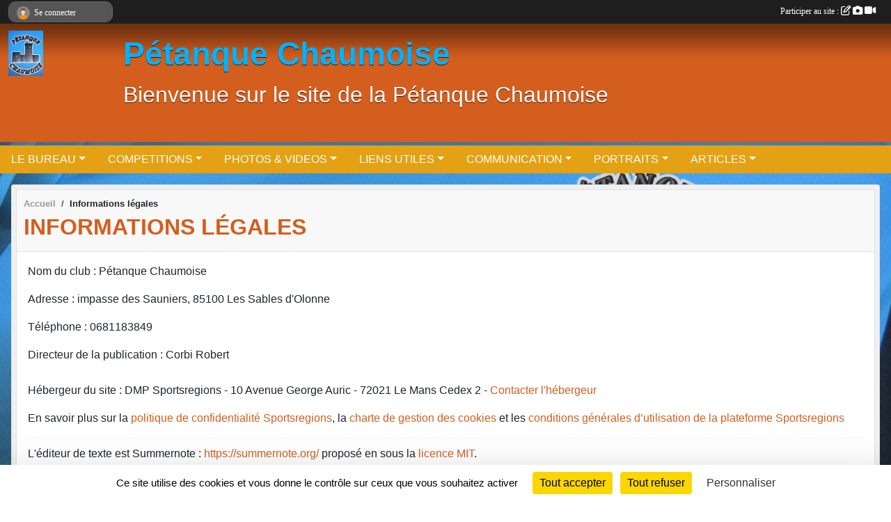

--- FILE ---
content_type: text/html; charset=UTF-8
request_url: https://www.petanquechaumoise.com/informations-legales
body_size: 6714
content:
<!DOCTYPE html>
<html lang="fr" class="Arial uppercasable">
<head>
    <base href="https://www.petanquechaumoise.com/">
    <meta charset="utf-8">
    <meta http-equiv="Content-Type" content="text/html; charset=utf-8">
    <title>Informations légales - Pétanque Chaumoise</title>
    <meta name="description" content="">
    <meta name="viewport" content="width=device-width, initial-scale=1, maximum-scale=1">
    <meta name="csrf-token" content="3xM3KbXQlra20KdZMrJ6BQkihryryHEM1LFsupih">
    <meta name="apple-itunes-app" content="app-id=890452369">

    <link rel="shortcut icon" type="image/jpeg" href="/media/uploaded/sites/20383/association/62827a5ee13cf_LogolaChaume.jpg">    
    <link rel="apple-touch-icon" sizes="152x152" href="/mu-152/20383/association/62827a5ee13cf_LogolaChaume.jpg">
    <link rel="apple-touch-icon" sizes="180x180" href="/mu-180/20383/association/62827a5ee13cf_LogolaChaume.jpg">
    <link rel="apple-touch-icon" sizes="167x167" href="/mu-167/20383/association/62827a5ee13cf_LogolaChaume.jpg">
    <meta name="msapplication-TileImage" content="/mu-180/20383/association/62827a5ee13cf_LogolaChaume.jpg">


    <link rel="manifest" href="/manifest.json">
    <meta name="apple-mobile-web-app-title" content="Pétanque Chaumoise">

 
    <meta property="og:image" content="https://www.petanquechaumoise.com/media/uploaded/sites/20383/association/62827a5ee13cf_LogolaChaume.jpg">
    <meta property="og:title" content="Pétanque Chaumoise">


    <link rel="alternate" type="application/rss+xml" title="Pétanque Chaumoise - Les news" href="/rss/news">
    <link rel="alternate" type="application/rss+xml" title="Pétanque Chaumoise - Les évènements" href="/rss/evenement">


<link type="text/css" rel="stylesheet" href="css/bootstrap.5.3.2/bootstrap.min.css">

<link type="text/css" rel="stylesheet" href="css/fontawesome-free-6.5.1-web/css/all.min.css">

<link type="text/css" rel="stylesheet" href="css/barre-noire.css">

<link type="text/css" rel="stylesheet" href="css/common.css">

<link type="text/css" rel="stylesheet" href="css/design-1.css">

<link type="text/css" rel="stylesheet" href="js/fancybox.5.0.36/fancybox.css">

<link type="text/css" rel="stylesheet" href="fonts/icons.css">

    <script src="js/bootstrap.5.3.2/bootstrap.bundle.min.js?tm=1736255796"></script>
    <script src="js/jquery-3.7.1.min.js?tm=1736255796"></script>
    <script src="js/advert.js?tm=1736255796"></script>

     <script src="/tarteaucitron/tarteaucitron.js"></script>
    <script src="/tarteaucitron/tarteaucitron-services.js"></script>
    <script>
        tarteaucitron.init({
            "privacyUrl": "", /* Privacy policy url */

            "hashtag": "#tarteaucitron", /* Open the panel with this hashtag */
            "cookieName": "tarteaucitron", /* Cookie name */

            "orientation": "bottom", //  "middle", /* Banner position (top - bottom) */

            "showAlertSmall": false, /* Show the small banner on bottom right */
            "cookieslist": false, /* Show the cookie list */

            "showIcon": false, /* Show cookie icon to manage cookies */
            "iconPosition": "BottomRight", /* BottomRight, BottomLeft, TopRight and TopLeft */

            "adblocker": false, /* Show a Warning if an adblocker is detected */

            "DenyAllCta" : true, /* Show the deny all button */
            "AcceptAllCta" : true, /* Show the accept all button when highPrivacy on */
            "highPrivacy": true, /* HIGHLY RECOMMANDED Disable auto consent */

            "handleBrowserDNTRequest": false, /* If Do Not Track == 1, disallow all */

            "removeCredit": true, /* Remove credit link */
            "moreInfoLink": true, /* Show more info link */
            "useExternalCss": false, /* If false, the tarteaucitron.css file will be loaded */

            "readmoreLink": "", /* Change the default readmore link */

            "mandatory": true, /* Show a message about mandatory cookies */
        });
        
    </script> 
</head>
<body class="colonne_widget_double informations-legales bg-type-photo no-bandeau no-orientation fixed-footer users-rounded filters-select is-couleur2-lumineuse"  style="--color1: rgb(212, 94, 30);--color2: rgb(228, 161, 20);--color1-light: rgba(212, 94, 30,0.05);--color1-declined: rgb(244,126,62);--color2-declined: rgb(196,129,0);--title-color: rgb(0, 179, 255);--color1-bkg-texte1: rgb(255,254,190);--color1-bkg-texte2: rgb(68,1,0);--background-color: rgb(255, 255, 255);--background-image-personnalisee: url(/media/uploaded/sites/20383/background/6283593a09326_Maillotsite.jpg);--logo-size: 150px;--title-px: 60;--title-size: 3.5em;--slogan-size: 2em;--title-size-coef1: 0,41666666666667;--title-size-coef2: 10;--color1r: 212;--color1g: 94;--color1b: 30;--max-width: 1400px;--bandeau-w: 100%;--bandeau-h: auto;--bandeau-x: 0;--bandeau-y: 0;--bandeau-max-height: 245.614px;" >
        <div id="wrap">
    <div id="a2hs" class="bg-dark d-sm-none">
    <div class="container-fluid py-3 maxwidth">
        <div class="row">
            <div class="col-6 text-white">
                <img src="/images/common/mobile-app.png" class="img-thumbnail" style="max-width:30px">
                sportsregions
            </div>
            <div class="col-6 text-end">
                <a href="https://play.google.com/store/apps/details?id=com.initiatives.sportsregions&hl=fr_FR" class="btn btn-sm btn-success">Installer</a>
            </div>
        </div>
    </div>
</div>    <header id="header">
        <div class="fond">
            <div id="degrade"></div>
            <div class="container-fluid maxwidth">
                <div class="row">
                    <div class="col" id="logo">
                    
                            <a id="image_logo" href="https://www.petanquechaumoise.com" rel="home"><img src="/media/uploaded/sites/20383/association/62827a5ee13cf_LogolaChaume.jpg" alt="Logo"></a>
                            
                        <div>
                                <p class="longueur_1"><a href="https://www.petanquechaumoise.com" rel="home">Pétanque Chaumoise</a></p>
      
                            <span class="slogan">Bienvenue sur le site de la Pétanque Chaumoise</span>
                        </div>
                    </div>
                </div>
            </div>
        </div>
        
            <section class="container-fluid px-0 maxwidth">
            <div class="row g-0">
                <div class="bandeau col" id="conteneur_bandeau">
                    <a href="https://www.petanquechaumoise.com"  rel="home"  >
                        <img id="image_bandeau" src="/media/uploaded/sites/20383/bandeau/628358be33646_ClubHouseSite.JPG" alt="Bandeau">
                    </a>
                </div>
            </div>
        </section>
            
            
        <section class="container-fluid px-0 maxwidth">
            <div class="row g-0">
                <div class="col">
                    <nav id="mainmenu" class="allow2lines">
                        <ul class="nav nav-pills">
            
    <li class="nav-item dropdown" id="menu_608468">
        <button class="nav-link dropdown-toggle " data-bs-toggle="dropdown" role="button" aria-haspopup="true" aria-expanded="false">LE BUREAU</button>
        <div class="dropdown-menu">
                            <a class="dropdown-item" href="/organigramme-du-club/le-bureau-4758" id="menu_659132">Le Bureau</a>
                            <a class="dropdown-item" href="/en-savoir-plus/les-commissions-173019" id="menu_846955">Les Commissions</a>
                            <a class="dropdown-item" href="/en-savoir-plus/les-coachs-173020" id="menu_846956">Les Coachs</a>
                            <a class="dropdown-item" href="/en-savoir-plus/stats-167781" id="menu_815193">Stats</a>
                    </div>
    </li>
            
    <li class="nav-item dropdown" id="menu_608474">
        <button class="nav-link dropdown-toggle " data-bs-toggle="dropdown" role="button" aria-haspopup="true" aria-expanded="false">COMPETITIONS</button>
        <div class="dropdown-menu">
                            <a class="dropdown-item" href="/en-savoir-plus/cdc-2025-170907" id="menu_835106">CDC 2025</a>
                            <a class="dropdown-item" href="/en-savoir-plus/vendredi-2025-2026-158741" id="menu_771744">Vendredi 2025 - 2026</a>
                            <a class="dropdown-item" href="/en-savoir-plus/mardi-25-26-classement-146394" id="menu_710436">Mardi 24_25 Classement</a>
                            <a class="dropdown-item" href="/en-savoir-plus/mardi-25-26-journee-146393" id="menu_710435">Mardi 24_25 Journée</a>
                            <a class="dropdown-item" href="/en-savoir-plus/crc-feminin-157364" id="menu_764147">CRC Féminin 2025</a>
                            <a class="dropdown-item" href="/en-savoir-plus/concours-dete-2025-168268" id="menu_818326">Concours d&#039;été 2025</a>
                            <a class="dropdown-item" href="/en-savoir-plus/concours-du-samedi-25012025-163042" id="menu_790783">Concours du Samedi 25/01/2025</a>
                            <a class="dropdown-item" href="/en-savoir-plus/galette-des-rois-2024-149648" id="menu_725266">Galette des Rois 2024</a>
                            <a class="dropdown-item" href="/en-savoir-plus/cdc-145437" id="menu_705926">CDC</a>
                            <a class="dropdown-item" href="/en-savoir-plus/cdc-open-145427" id="menu_705847">CDC Open</a>
                            <a class="dropdown-item" href="/en-savoir-plus/crc2-140546" id="menu_684249">CRC2</a>
                            <a class="dropdown-item" href="/en-savoir-plus/regles-de-parution-124259" id="menu_615293">Règles de parution</a>
                            <a class="dropdown-item" href="/en-savoir-plus/coupe-de-noel-2025-174151" id="menu_852340">Coupe de Noël 2025</a>
                            <a class="dropdown-item" href="/en-savoir-plus/qualifs-regionaux-2026-174334" id="menu_853390">Qualifs régionaux 2026</a>
                            <a class="dropdown-item" href="/en-savoir-plus/galette-2026-174784" id="menu_855471">Galette 2026</a>
                    </div>
    </li>
            
    <li class="nav-item dropdown" id="menu_608477">
        <button class="nav-link dropdown-toggle " data-bs-toggle="dropdown" role="button" aria-haspopup="true" aria-expanded="false">PHOTOS &amp; VIDEOS</button>
        <div class="dropdown-menu">
                            <a class="dropdown-item" href="/en-savoir-plus/trombinoscope-124588" id="menu_616749">Trombinoscope</a>
                            <a class="dropdown-item" href="/en-savoir-plus/galette-des-rois-2023-136726" id="menu_668900">Galette des Rois 2023</a>
                            <a class="dropdown-item" href="/en-savoir-plus/arnaud-144074" id="menu_700713">Arnaud</a>
                            <a class="dropdown-item" href="/en-savoir-plus/mechoui-2023-145726" id="menu_707305">Mechoui 2023</a>
                            <a class="dropdown-item" href="/en-savoir-plus/ag-2023-147318" id="menu_714822">AG 2023</a>
                            <a class="dropdown-item" href="/en-savoir-plus/noel-2023-148953" id="menu_722168">Noël 2023</a>
                            <a class="dropdown-item" href="/en-savoir-plus/claude-123255" id="menu_609717">Claude</a>
                            <a class="dropdown-item" href="https://www.petanquechaumoise.com/videos-du-club" id="menu_608478">Vidéos</a>
                    </div>
    </li>
            
    <li class="nav-item dropdown" id="menu_775090">
        <button class="nav-link dropdown-toggle " data-bs-toggle="dropdown" role="button" aria-haspopup="true" aria-expanded="false">LIENS UTILES</button>
        <div class="dropdown-menu">
                            <a class="dropdown-item" href="/en-savoir-plus/comite-departemental-159424" id="menu_775091">Comité Départemental</a>
                            <a class="dropdown-item" href="/en-savoir-plus/boulistnaute-159425" id="menu_775092">Boulistenaute</a>
                            <a class="dropdown-item" href="/en-savoir-plus/huile-dolive-159426" id="menu_775093">Huile d&#039;olive</a>
                            <a class="dropdown-item" href="/en-savoir-plus/petanque-apprentissage-gilles-soueff-159427" id="menu_775094">Pétanque apprentissage Gilles Soueff</a>
                    </div>
    </li>
            
    <li class="nav-item dropdown" id="menu_608480">
        <button class="nav-link dropdown-toggle " data-bs-toggle="dropdown" role="button" aria-haspopup="true" aria-expanded="false">COMMUNICATION</button>
        <div class="dropdown-menu">
                            <a class="dropdown-item" href="https://www.petanquechaumoise.com/forum" id="menu_608484">Forum</a>
                            <a class="dropdown-item" href="https://www.petanquechaumoise.com/livre-d-or" id="menu_608483">Livre d&#039;or</a>
                            <a class="dropdown-item" href="https://www.petanquechaumoise.com/partenaires" id="menu_608482">Partenaires</a>
                    </div>
    </li>
            
    <li class="nav-item dropdown" id="menu_608470">
        <button class="nav-link dropdown-toggle " data-bs-toggle="dropdown" role="button" aria-haspopup="true" aria-expanded="false">PORTRAITS</button>
        <div class="dropdown-menu">
                            <a class="dropdown-item" href="/en-savoir-plus/bernard-lanthier-130934" id="menu_645539">Bernard Lanthier</a>
                            <a class="dropdown-item" href="/en-savoir-plus/le-joueur-du-mois-123605" id="menu_611931">JFK</a>
                            <a class="dropdown-item" href="/en-savoir-plus/jacky-123608" id="menu_611934">Jacky</a>
                            <a class="dropdown-item" href="/en-savoir-plus/lionel-123606" id="menu_611932">Lionel</a>
                            <a class="dropdown-item" href="/en-savoir-plus/max-123607" id="menu_611933">Max</a>
                            <a class="dropdown-item" href="/en-savoir-plus/jojo-123681" id="menu_612484">Jojo</a>
                    </div>
    </li>
            
    <li class="nav-item dropdown" id="menu_608485">
        <button class="nav-link dropdown-toggle " data-bs-toggle="dropdown" role="button" aria-haspopup="true" aria-expanded="false">ARTICLES</button>
        <div class="dropdown-menu">
                            <a class="dropdown-item" href="/en-savoir-plus/monmond-171243" id="menu_837699">Monmond</a>
                            <a class="dropdown-item" href="/en-savoir-plus/phiphi-notre-heros-chaumois-170698" id="menu_833753">Philippe Huet</a>
                            <a class="dropdown-item" href="/en-savoir-plus/resultat-170481" id="menu_832055">Résultat</a>
                            <a class="dropdown-item" href="/en-savoir-plus/appel-urgent-a-canditatures-170097" id="menu_829592">APPEL URGENT A CANDITATURES</a>
                            <a class="dropdown-item" href="/en-savoir-plus/championnat-triplettes-promotion-164984" id="menu_799264">Championnat triplettes Promotion</a>
                            <a class="dropdown-item" href="/en-savoir-plus/concours-dhiver-2024-2025-160811" id="menu_780873">Concours d&#039;hiver 2024-2025</a>
                            <a class="dropdown-item" href="/en-savoir-plus/reunion-12-11-2024-160624" id="menu_780186">Réunion 12 11 2024</a>
                            <a class="dropdown-item" href="/en-savoir-plus/ag-2024-159002" id="menu_773217">Assemblée Générale 2024</a>
                            <a class="dropdown-item" href="/en-savoir-plus/mechoui-155904" id="menu_756350">Mechoui</a>
                            <a class="dropdown-item" href="/en-savoir-plus/championnat-feminin-152451" id="menu_737948">Championnat féminin</a>
                            <a class="dropdown-item" href="/en-savoir-plus/parkings-championnats-152316" id="menu_737167">Parkings Championnats</a>
                            <a class="dropdown-item" href="/en-savoir-plus/jacky-beziers-149179" id="menu_723163">Jacky Beziers</a>
                            <a class="dropdown-item" href="/en-savoir-plus/annulation-concours-du-jeudi-143073" id="menu_696295">Annulation Concours </a>
                            <a class="dropdown-item" href="/en-savoir-plus/poursuite-des-concours-du-mardi-142521" id="menu_693787">Poursuite des concours du Mardi</a>
                            <a class="dropdown-item" href="/en-savoir-plus/jeudi-vendredi-142323" id="menu_692861">Jeudi - Vendredi</a>
                            <a class="dropdown-item" href="/en-savoir-plus/challenge-claude-girard-141882" id="menu_690625">Challenge Claude Girard</a>
                            <a class="dropdown-item" href="/en-savoir-plus/international-de-curzon-140552" id="menu_684344">International de Curzon</a>
                            <a class="dropdown-item" href="/en-savoir-plus/cht-triplettes-seniors-140184" id="menu_682664">Cht Triplettes séniors</a>
                            <a class="dropdown-item" href="/en-savoir-plus/quintais-suchaud-a-la-chaume-139732" id="menu_680559">Quintais Suchaud à la Chaume?</a>
                            <a class="dropdown-item" href="/en-savoir-plus/lionel-simian-138914" id="menu_677203">Lionel Simian</a>
                            <a class="dropdown-item" href="/en-savoir-plus/1er-avril-2018-123266" id="menu_609920">1er Avril 2018</a>
                            <a class="dropdown-item" href="/en-savoir-plus/accident-dans-la-foret-dolonne-123265" id="menu_609919">Accident dans la forêt d&#039;Olonne</a>
                            <a class="dropdown-item" href="/en-savoir-plus/accident-suite-123317" id="menu_610219">Accident (Suite)</a>
                            <a class="dropdown-item" href="/en-savoir-plus/le-nouveau-bureau-160573" id="menu_779898">Le Nouveau Bureau</a>
                            <a class="dropdown-item" href="/en-savoir-plus/jc-breheret-166743" id="menu_809670">JC Breheret</a>
                            <a class="dropdown-item" href="/en-savoir-plus/alain-montant-173312" id="menu_848683">Alain Montant</a>
                    </div>
    </li>
</ul>
<form action="#" method="post">
    <select class="form-control form-select" id="navigation-select" name="navigation-select">
        <option value="">Navigation</option>
    </select>
</form>                    </nav>
                </div>
            </div>
        </section>
    </header>
        <div class="container-fluid px-0 px-sm-3 px-xxl-0 pb-5 maxwidth   is_detail   " id="contenu">
                
<div class="row">
    <div class="col-lg-12" id="main-column">
    <section id="main">
        <div class="inner">
            <header id="content-header">
                        <nav aria-label="breadcrumb">
        <ol class="breadcrumb" itemscope itemtype="https://schema.org/BreadcrumbList">
                            <li class="breadcrumb-item " itemprop="itemListElement" itemscope itemtype="https://schema.org/ListItem"><meta itemprop="position" content="1"><a href="https://www.petanquechaumoise.com" itemprop="item"><span itemprop="name">Accueil</span></a></li>
                            <li class="breadcrumb-item " itemprop="itemListElement" itemscope itemtype="https://schema.org/ListItem"><meta itemprop="position" content="2"><span itemprop="name">Informations légales</span></li>
                    </ol>
    </nav>
                            <h1 ><span>Informations légales</span></h1>
                                        <hr class="leon">
</header>            <div class="content">
                                <div class="content  ">
                                        <section class="detail informations-legales">
                        <div class="container-fluid px-0">
    <div class="row">
        <div class="col-12">
            <div id="informations_legales">
                <section id="main-content">
                    <p>Nom du club : Pétanque Chaumoise</p><p>Adresse : impasse des Sauniers, 85100 Les Sables d'Olonne</p><p>Téléphone : 0681183849</p><p>Directeur de la publication : Corbi Robert</p><hr><p>Hébergeur du site : DMP Sportsregions - 10 Avenue George Auric - 72021 Le Mans Cedex 2 - <a href="https://www.sportsregions.fr/contactez-nous" target="_blank">Contacter l'hébergeur</a><p>En savoir plus sur la <a href="https://www.sportsregions.fr/politique-de-confidentialite">politique de confidentialité Sportsregions</a>, 
            la <a href="https://www.sportsregions.fr/charte-cookies">charte de gestion des cookies</a>
            et les <a href="https://www.sportsregions.fr/informations-legales">conditions générales d’utilisation de la plateforme Sportsregions</a></p><hr><p>L'éditeur de texte est Summernote : <a href="https://summernote.org/" target="_blank">https://summernote.org/</a> proposé en sous la <a href="https://fr.wikipedia.org/wiki/Licence_MIT" target="_blank">licence MIT</a>.</p>
                </section>
            </div>
        </div>
    </div>
</div>                    </section>
                                    </div>
            </div>
                    </div>
    </section>
 
    </div>
</div>
    </div>
</div><footer id="footer" >
    <div class="container maxwidth">
                <div class="row py-3">
            <div class="col-md-3 col-lg-3 col-xl-3 col-xxl-3 pt-3 pb-1 text-center">
                <nav id="copyright"><a href="https://www.sportsregions.fr/inscription" title="Création de site internet de club de Pétanque et Jeu Provençal" rel="friend" class="tag_acces_outil_footer_08A"><strong>Sports<em>regions</em></strong></a></nav>                <div id="visites">
                    <i class="fa fa-bar-chart"></i>
                <span id="nb-visites">Chargement des </span> visites
    </div>
<div id="stats_analyser"></div>            </div>
            <div class="col-md-4 col-lg-4 col-xl-4 col-xxl-3 pt-3 pb-1 px-0 text-center">
                <div id="footer-apps">
            <a href="https://play.google.com/store/apps/details?id=com.initiatives.sportsregions&amp;hl=fr_FR"  title="Télécharger l'application Android dans le Play Store"><img src="/images/common/badge-playstore-fr.svg" alt="Télécharger l'application Android dans le play Store"></a>
                <a href="https://itunes.apple.com/fr/app/sportsregions/id890452369" title="Télécharger l'application iPhone dans l\'App Store"><img src="/images/common/badge-appstore-fr.svg" alt="Télécharger l'application iPhone dans l'App Store"></a>
    </div>            </div>
            <div class="col-md-5 col-lg-5 col-xl-4 col-xxl-5 pt-3 pb-1 text-center">
                <nav id="cookies">
    <ul>
        <li><a href="https://www.sportsregions.fr/charte-cookies" class="informations-legales">Charte cookies</a></li>
                <li><a href="javascript:void(0);" onclick="tarteaucitron.userInterface.openPanel();" class="informations-legales">Gestion des cookies</a></li>
            </ul>
</nav>                <nav id="legal">
    <ul>
        <li><a href="https://www.petanquechaumoise.com/informations-legales" class="informations-legales">Informations légales</a></li>
        <li><a href="https://www.sportsregions.fr/signaler-un-contenu-inapproprie?k=415466689">Signaler un contenu inapproprié</a></li>
    </ul>
</nav>            </div>
            <div class="col-xl-1 col-xxl-1 text-center pt-3 pb-1 px-0 rss d-none d-xl-block">
                <div class="rss">
    <a href="https://www.petanquechaumoise.com/rss/news" data-bs-toggle="tooltip" data-bs-placement="top" title="Flux rss des actualités"><i class="fa fa-rss"></i></a>
    <a href="https://www.petanquechaumoise.com/rss/evenement" data-bs-toggle="tooltip" data-bs-placement="top" title="Flux rss des évènements"><i class="fa fa-rss"></i></a>
</div>            </div>
        </div>
    </div>
</footer>        <div id="log_bar">
    <div class="container-fluid maxwidth">
        <div class="row" id="barre_noire">
            <div class="col">
                <div id="informations_utilisateur" class="not-connected">
                    <div id="lien_user" class="hilight">
                        <a href="https://www.petanquechaumoise.com/se-connecter" id="lien_user_lien">
                        <img id="avatar" class="img-fluid rounded-circle" src="/images/common/boxed-item-membre.svg" alt="avatar"><span class="label">Se connecter</span>
                        </a>
                    </div>
                    <input type="hidden" name="login_sv_email" value="">
                    <input type="hidden" name="login_sv_mode" value="">
                    <input type="hidden" name="login_sv_message" value="">
                    <div id="popup_login"><div id="popup_login_modal" class="modal fade" tabindex="-1" role="dialog" style="display:none"></div></div>
                </div>
            </div>
            <div class="col">
                <div id="participate">
                    <a href="https://www.petanquechaumoise.com/se-connecter" title="Se connecter pour rédiger une news">
                        Participer au site :
                    
                        <i class="far fa-edit"></i>
        
                        <i class="fas fa-camera"></i>
        
                        <i class="fas fa-video"></i>
                    </a>
                </div>
                            </div>
        </div>
    </div>
</div>
<div id="mobile_login_bar">
    <div class="container-fluid maxwidth">
        <div class="row">
            <div class="col-7 text-right">
                Envie de participer ?
            </div>
            <div class="col-5 text-center">
                <a href="https://www.petanquechaumoise.com/se-connecter" id="lien_user_lien_mobile" class="btn btn-sm btn-primary">Connexion</a>
            </div>
        </div>
    </div>
</div>        <div id="fb-root"></div>
    <div id="confirmPop" class="modal" style="display:none"></div>
    <div id="multi_modal" class="modal fade" tabindex="-1" role="dialog" style="display:none"></div>
    <script>
    var page_courante = "/informations-legales";
    var association_id = 20383;
    var auto_open_login = 0;
    var termes_recherche = "";
    var popup_login_mode = null;
    var popup_login_identifiant = null;
    var popup_login_autoopen = 0;
    </script>
        
        <script src="js/confirm-message-pop.js"></script>
    
        <script src="js/common.js"></script>
    
        <script src="js/design-1.js"></script>
    
        <script src="js/fancybox.5.0.36/fancybox.umd.js"></script>
    
        <script src="js/formulaire.js"></script>
    
        <script src="js/reservations.js"></script>
    
        <script src="js/controle-honorabilite.js"></script>
    
        <script src="js/login.js"></script>
         <script>
        (tarteaucitron.job = tarteaucitron.job || []).push("openstreetmap_sportsregions");
    
    (tarteaucitron.job = tarteaucitron.job || []).push("facebooklikebox");

    (tarteaucitron.job = tarteaucitron.job || []).push("dailymotion");

    (tarteaucitron.job = tarteaucitron.job || []).push("vimeo");

    (tarteaucitron.job = tarteaucitron.job || []).push("facebook_video_sportsregions");

    
    
    </script> </body>
</html>

--- FILE ---
content_type: text/html; charset=UTF-8
request_url: https://www.petanquechaumoise.com/visites
body_size: 5
content:
37166